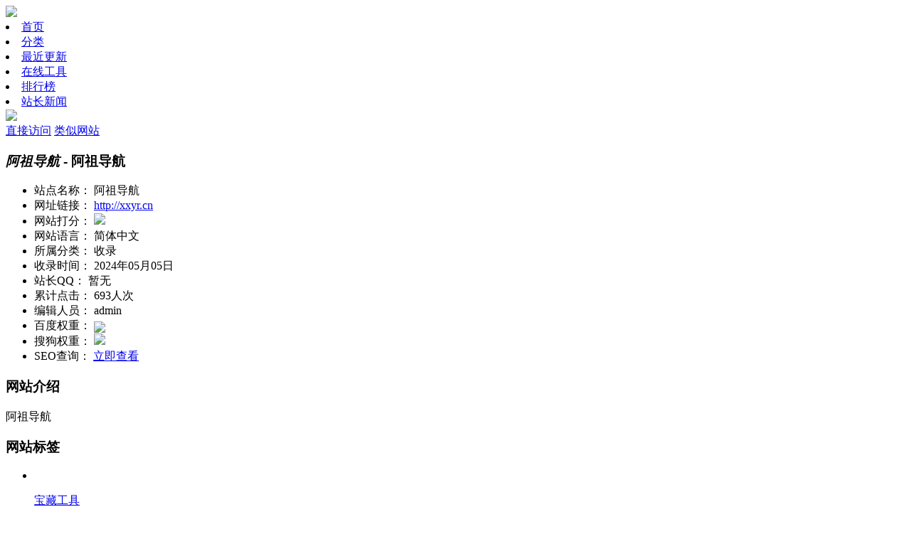

--- FILE ---
content_type: text/html; charset=utf-8
request_url: http://dh.18dh.cn/post/144.html
body_size: 2946
content:
<!DOCTYPE html>
<html>
<head>
    <meta charset="utf-8" />
    <title> 阿祖导航, 阿祖导航_站长导航网</title>
        <meta name="keywords" content=", 阿祖导航" />
    <meta name="description" content="阿祖导航..." />
    <meta name="renderer" content="webkit" />
    <meta http-equiv="X-UA-Compatible" content="IE=edge">
    <link rel="icon" href="http://dh.18dh.cn/zb_users/upload/Yunnav/favicon.ico" type="image/x-icon"/>
    <link rel="stylesheet" href="http://dh.18dh.cn/zb_users/theme/Yunnav/style/layui/css/layui.css" type="text/css">
    <link rel="stylesheet" href="http://dh.18dh.cn/zb_users/theme/Yunnav/style/public.css" type="text/css">
    <link rel="stylesheet" href="http://dh.18dh.cn/zb_users/theme/Yunnav/style/detail.css" type="text/css">
</head>
<header>
    <div class="layui-clear">
        <a href="/" class="logo">
                            <img src="http://dh.18dh.cn/zb_users/theme/Yunnav/images/logo.png">
                    </a>
      <nav>
          <li id="nvabar-item-index"><a href="http://dh.18dh.cn/">首页</a></li>


<li id="navbar-category-1"><a href="http://dh.18dh.cn/category-2.html">分类</a></li>


<li id="navbar-category-22"><a href="http://dh.18dh.cn/category-28.html">最近更新</a></li>


<li id="navbar-page-3"><a href="http://dh.18dh.cn/tools.html">在线工具</a></li>


<li id="navbar-page-4"><a href="http://dh.18dh.cn/rank.html">排行榜</a></li>


<li id="navbar-category-23"><a href="http://dh.18dh.cn/category-23.html">站长新闻</a></li>


   
        <span class="border-bottom" style="transition: all 0.2s; display: block; left: 0px; width: 68px;"></span>
      </nav>
        <div class="time-winter">
           <div class="time"></div>
                  </div>
    </div>
</header><article>
			<div>
				<div class="info layui-clear">
					<div class="left">
						<div class="img">
						                           <img src="http://dh.18dh.cn/zb_users/upload/Yunnav/pic.png"/>
                              						</div>
                                                  <a href="http://xxyr.cn" class="href" target="_blank">直接访问</a>
                            						<a href="http://dh.18dh.cn/category-5.html" target="_blank" class="href aboutthis">类似网站</a>
					</div>
					<div class="right">
						<h3 class="web-title">
							<em> 阿祖导航</em> -  阿祖导航</h3>
						<ul class="layui-clear">
                           <li>
                             <span>站点名称：</span>
                             <a> 阿祖导航</a>
                          </li>
                          <li>
								<span>网址链接：</span>
                                                        <a href="http://xxyr.cn" target="_blank">http://xxyr.cn</a>
                            							</li>
							<li>
								<span>网站打分：</span>
								<a><img src="http://dh.18dh.cn/zb_users/theme/Yunnav/images/s5.gif" class="star" /></a>
							</li>
							<li>
								<span>网站语言：</span>
								<a>简体中文</a>
                              							</li>
							<li>
								<span>所属分类：</span>
								<a>收录</a>
							</li>
                          							<li>
								<span>收录时间：</span>
								<a>2024年05月05日</a>
							</li>
							<li>
								<span>站长QQ：</span>
							                                <a target="_blank">暂无</a>
                              															</li>
                          <li>
								<span>累计点击：</span>
								<a>693人次</a>
							</li>
                          <li>
								<span>编辑人员：</span>
								<a>admin</a>
							</li>
                          <li>
                            <span>百度权重：</span>
                            <a href="https://www.aizhan.com/cha/xxyr.cn" target="_blank">
                                                         <img src="https://baidurank.aizhan.com/api/br?domain=xxyr.cn&amp;style=images" align="absmiddle" class="pr">
                                                            </a>
                          </li>
                             <li>
								<span>搜狗权重：</span>
								<a href="https://www.aizhan.com/cha/xxyr.cn" target="_blank">
                                  									<img src="http://dh.18dh.cn/zb_users/theme/Yunnav/images/sg1.png" class="pr">
                                  								</a>
							</li>
							<li>
								<span>SEO查询：</span>
								<a href="https://www.aizhan.com/cha/xxyr.cn"  target="_blank">立即查看</a>
							</li>
							 
						</ul>
					</div>
				</div>
				<div class="other">
					<div class="title">
						<h3>网站介绍</h3>
					</div>
					<div class="introduce">
						<p>阿祖导航</p>					
                   </div>
                  <div class="title">
						<h3>网站标签</h3>
					</div>
					<div class="tags">
										
                   </div>
             				</div>
               				<div class="lists">
					<ul class="layui-clear">
                               				<li>
							<a href="http://dh.18dh.cn/post/984.html">
								<div class="img">
									<img src="" />
								</div>
								 <p>宝藏工具<br/></p>							
							</a>
						</li>
                               				<li>
							<a href="http://dh.18dh.cn/post/859.html">
								<div class="img">
									<img src="" />
								</div>
								 <p>站长导航网(www.18dh.cn)是全网最大的技术导航网站,专业为用户提供网址导航服务,学习技术就上站长导航,数千个优质站点等你来查阅</p>							
							</a>
						</li>
                               				<li>
							<a href="http://dh.18dh.cn/post/854.html">
								<div class="img">
									<img src="" />
								</div>
								 <p>福利导航网为您提供网站分类目录索引及网址大全库的建立，旨在为用户提供高效便捷的网址存储和查询服务，找福利资源，同时提供最全的优秀名站导航。</p>							
							</a>
						</li>
                               				<li>
							<a href="http://dh.18dh.cn/post/789.html">
								<div class="img">
									<img src="" />
								</div>
								 搜库导航是一个聚合蓝奏云软件库资源的导航站搜库站内汇聚了精品破解APP应用能够轻松的找到你想要的福利APP破解版软件							
							</a>
						</li>
                               				<li>
							<a href="http://dh.18dh.cn/post/780.html">
								<div class="img">
									<img src="" />
								</div>
								 <p>国内前五技术教程活动导航分类平台，站点已累计收录数千网站,累计为QQ网民提供多上万次的访问点击,满足用户随时查找QQ技巧,QQ技术,QQ资讯，随时查阅最全面最权威的文章资讯教程，打造最牛叉的站长导航及站长分享推广平台</p>							
							</a>
						</li>
                               				<li>
							<a href="http://dh.18dh.cn/post/750.html">
								<div class="img">
									<img src="" />
								</div>
								 <p>Q友导航凝聚全网优质网址及资源站点的上网导航，及时提供生活，兴趣，技术，咨询服务等等优秀网站的网址入口，多年来不离不弃为广大用户提供优质的上网导航<br/></p>							
							</a>
						</li>
                               				<li>
							<a href="http://dh.18dh.cn/post/719.html">
								<div class="img">
									<img src="" />
								</div>
								 <p>站长导航(自适应手机端)-大量实用网站、微信公众号、小程序，简单快速的网址大全，安全上网</p>							
							</a>
						</li>
                               				<li>
							<a href="http://dh.18dh.cn/post/718.html">
								<div class="img">
									<img src="" />
								</div>
								 <p>国内前五技术教程活动导航分类平台，站点已累计收录数千网站,累计为QQ网民提供多上万次的访问点击,满足用户随时查找QQ技巧,QQ技术,QQ资讯，SEO,随时查阅最全面最权威的文章资讯教程</p>							
							</a>
						</li>
                         					 </ul>
				</div>
               			</div>
		</article>
      <footer>
    <div>
              <ul class="layui-clear">
            <li><a href="/about.html">关于我们</a></li>
<li><a href="/ad.html">广告合作</a></li>
<li><a href="/send.html">申请收录</a></li>
<li><a href="/idea.html">意见反馈</a></li>
<li><a href="/sitemap.xml">网站地图</a></li>

        </ul>
              <p class="copart">
            站长导航网 @ All rights Reserved 技术导航基于<a href="https://su.baidu.com/" target="_blank">百度云</a>加速 <img src="http://dh.18dh.cn/zb_users/theme/Yunnav/images/police.png">京ICP备030173号，本站收录的网站若侵害到您的利益，请联系我们删除处理！        </p>
    </div>
</footer>
<a class="backtop layui-icon layui-icon-top" style="display: inline;"></a>
<script> var _mtj = _mtj || []; (function () { var mtj = document.createElement("script"); mtj.src = "https://node66.aizhantj.com:21233/tjjs/?k=mab6q6w2t47"; var s = document.getElementsByTagName("script")[0]; s.parentNode.insertBefore(mtj, s); })(); </script><script src="http://dh.18dh.cn/zb_users/theme/Yunnav/style/layui/layui.js"></script>
<script src="http://dh.18dh.cn/zb_system/script/jquery-2.2.4.min.js" type="text/javascript"></script>
<script src="http://dh.18dh.cn/zb_users/theme/Yunnav/script/public.js"></script>
<script src="http://dh.18dh.cn/zb_users/theme/Yunnav/script/index.js"></script>
<script src="http://dh.18dh.cn/zb_system/script/zblogphp.js" type="text/javascript"></script>
<script src="http://dh.18dh.cn/zb_system/script/c_html_js_add.php" type="text/javascript"></script>
 <script src="http://dh.18dh.cn/zb_system/script/common.js" type="text/javascript"></script>
</body>
</html>  <!--36.96 ms , 8 queries , 4136kb memory , 0 error-->